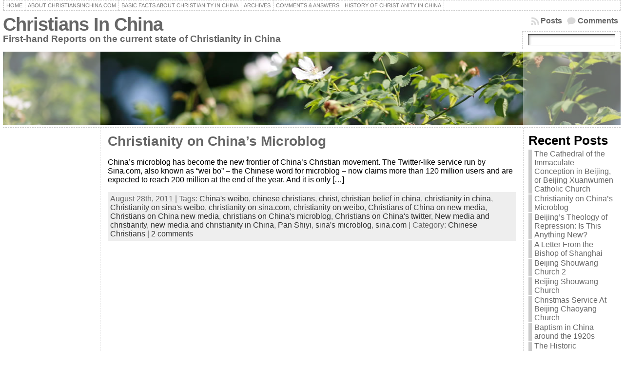

--- FILE ---
content_type: text/html; charset=utf-8
request_url: https://www.google.com/recaptcha/api2/aframe
body_size: 253
content:
<!DOCTYPE HTML><html><head><meta http-equiv="content-type" content="text/html; charset=UTF-8"></head><body><script nonce="YsbuLsKd6saZoaEsc27ohA">/** Anti-fraud and anti-abuse applications only. See google.com/recaptcha */ try{var clients={'sodar':'https://pagead2.googlesyndication.com/pagead/sodar?'};window.addEventListener("message",function(a){try{if(a.source===window.parent){var b=JSON.parse(a.data);var c=clients[b['id']];if(c){var d=document.createElement('img');d.src=c+b['params']+'&rc='+(localStorage.getItem("rc::a")?sessionStorage.getItem("rc::b"):"");window.document.body.appendChild(d);sessionStorage.setItem("rc::e",parseInt(sessionStorage.getItem("rc::e")||0)+1);localStorage.setItem("rc::h",'1768891264865');}}}catch(b){}});window.parent.postMessage("_grecaptcha_ready", "*");}catch(b){}</script></body></html>

--- FILE ---
content_type: text/css
request_url: https://www.christiansinchina.com/wp-content/themes/atahualpa/style.css?ver=6.9
body_size: 32
content:
/*
Theme Name: Atahualpa
Theme URI: http://wordpress.bytesforall.com/
Description: Atahualpa is a very customizable and browser-safe (incl. IE6) theme: Choose between fixed or flexible width layout, with min/max width, set between 0 and 4 sidebars on a per-page basis, create custom widget areas, import and export styles (several styles included), choose colors with pickers, adjust over 200 options. Atahualpa is one of the most downloaded WordPress themes and maintained since 2007. Active community at forum.bytesforall.com.
Version: 3.7.24
Author: BytesForAll
Author URI: http://forum.bytesforall.com/
Tags:  left-sidebar, right-sidebar, fluid-layout, fixed-layout, one-column, two-columns, three-columns, four-columns, white, custom-colors, custom-header, theme-options, threaded-comments, sticky-post, translation-ready
License: GNU General Public License v2.0
License URI: http://www.gnu.org/licenses/gpl-2.0.html
*/
 
.aligncenter {
	display: block;
	margin-left: auto;
	margin-right: auto;
	}

.alignleft {
	float: left;
	}

.alignright {
	float: right;
	}

.wp-caption {
	background: #f1f1f1;
	line-height: 18px;
	margin-bottom: 20px;
	padding: 4px;
	text-align: center;
}
	
.wp-caption-text {
	color: #888;
	font-size: 12px;
	margin: 5px;
	}
	
.gallery-caption {
	color: #888;
	font-size: 12px;
	margin: 0 0 12px;
	}

.sticky {
	font-weight: normal;
}

.bypostauthor {
	font-weight: normal;
}

--- FILE ---
content_type: application/x-javascript
request_url: https://www.christiansinchina.com/wp-content/plugins/shutter-reloaded//shutter-reloaded.js?ver=2.5
body_size: 1852
content:
var shutterLinks={},shutterSets={};function shutterAddLoad(a){if("undefined"!=typeof jQuery){jQuery(document).ready(a())}else{if(typeof window.onload!="function"){window.onload=a}else{oldonld=window.onload;window.onload=function(){if(oldonld){oldonld()}a()}}}}shutterReloaded={I:function(b){return document.getElementById(b)},settings:function(){var a=this,b=shutterSettings;a.L10n=b.L10n||["Previous","Next","Close","Full Size","Fit to Screen","Image","of","Loading..."];a.imageCount=b.imageCount||0;a.textBtns=b.textBtns||0;a.imgDir=b.imgDir||"/wp-content/plugins/shutter-reloaded/menu/";a.FS=b.FS||0;a.oneSet=b.oneSet||0},init:function(o){var p=this,n,e,b,h,f,c,s,r,l,q,d,g;if("object"!=typeof shutterSettings){shutterSettings={}}p.settings();for(h=0,f=document.links.length;h<f;h++){n=document.links[h];b=(n.href.indexOf("?")==-1)?n.href.slice(-4).toLowerCase():n.href.substring(0,n.href.indexOf("?")).slice(-4).toLowerCase();if(b!=".jpg"&&b!=".png"&&b!=".gif"&&b!="jpeg"){continue}if(o=="sh"&&n.className.toLowerCase().indexOf("shutter")==-1){continue}if(o=="lb"&&n.rel.toLowerCase().indexOf("lightbox")==-1){continue}if(n.className&&n.className.toLowerCase().indexOf("shutterset")!=-1){s=n.className.match(/shutterset[^\s]*/g)}else{if(n.rel&&n.rel.toLowerCase().indexOf("lightbox[")!=-1){s=n.rel.replace(/\s/g,"_")}else{if(p.oneSet){s="oneSetForAllLinks"}else{s=0,r=-1}}}if(s){if(!shutterSets[s]){shutterSets[s]=[]}r=shutterSets[s].push(h)}l=n.href.slice(n.href.lastIndexOf("/")+1);e=(n.title&&n.title!=l)?n.title:"";if(!e&&n.firstChild&&n.firstChild.nodeName=="IMG"){e=n.firstChild.title||""}shutterLinks[h]={link:n.href,num:r,set:s,title:e};n.onclick=new Function('shutterReloaded.make("'+h+'");return false;')}if(!p.textBtns){q=["close.gif","prev.gif","prev-d.gif","next.gif","next-d.gif","resize1.gif","resize2.gif","resize-d.gif","loading.gif"];for(d=0,c=q.length;d<c;d++){g=new Image();g.src=p.imgDir+q[d]}}},make:function(j,g){var n=this,q,r,b="",p="",s,c,a,l,o,f,e,h=-1,d,k,i,u,m;if(!n.Top){if(typeof window.pageYOffset!="undefined"){n.Top=window.pageYOffset}else{n.Top=(document.documentElement.scrollTop>0)?document.documentElement.scrollTop:document.body.scrollTop}}if(typeof n.pgHeight=="undefined"){n.pgHeight=Math.max(document.documentElement.scrollHeight,document.body.scrollHeight)}if(g){n.FS=(g>0)?1:0}else{n.FS=shutterSettings.FS||0}if(n.resizing){n.resizing=null}window.onresize=new Function('shutterReloaded.resize("'+j+'");');document.documentElement.style.overflowX="hidden";if(!n.VP){n._viewPort();n.VP=true}if(!(f=n.I("shShutter"))){f=document.createElement("div");f.setAttribute("id","shShutter");document.getElementsByTagName("body")[0].appendChild(f);n.hideTags()}if(!(o=n.I("shDisplay"))){o=document.createElement("div");o.setAttribute("id","shDisplay");o.style.top=n.Top+"px";document.getElementsByTagName("body")[0].appendChild(o)}f.style.height=n.pgHeight+"px";m=n.textBtns?" | ":"";if(shutterLinks[j].num>1){q=shutterSets[shutterLinks[j].set][shutterLinks[j].num-2];a=n.textBtns?n.L10n[0]:'<img src="'+n.imgDir+'prev.gif" title="'+n.L10n[0]+'" />';b='<a href="#" onclick="shutterReloaded.make('+q+');return false">'+a+"</a>"+m;s=new Image();s.src=shutterLinks[q].link}else{b=n.textBtns?'<span class="srel-d">'+n.L10n[0]+"</span>"+m:'<img class="srel-d" src="'+n.imgDir+'prev-d.gif" title="'+n.L10n[0]+'" />'}if(shutterLinks[j].num!=-1&&shutterLinks[j].num<(shutterSets[shutterLinks[j].set].length)){r=shutterSets[shutterLinks[j].set][shutterLinks[j].num];l=n.textBtns?n.L10n[1]:'<img src="'+n.imgDir+'next.gif" title="'+n.L10n[1]+'" />';p='<a href="#" onclick="shutterReloaded.make('+r+');return false">'+l+"</a>"+m;c=new Image();c.src=shutterLinks[r].link}else{p=n.textBtns?'<span class="srel-d">'+n.L10n[1]+"</span>"+m:'<img class="srel-d" src="'+n.imgDir+'next-d.gif" title="'+n.L10n[1]+'" />'}k=n.textBtns?n.L10n[2]:'<img src="'+n.imgDir+'close.gif" title="'+n.L10n[2]+'" />';d=((shutterLinks[j].num>0)&&n.imageCount)?" "+n.L10n[5]+"&nbsp;"+shutterLinks[j].num+"&nbsp;"+n.L10n[6]+"&nbsp;"+shutterSets[shutterLinks[j].set].length:"";if(n.FS){i=n.textBtns?n.L10n[4]:'<img src="'+n.imgDir+'resize2.gif" title="'+n.L10n[4]+'"	/>'}else{i=n.textBtns?n.L10n[3]:'<img src="'+n.imgDir+'resize1.gif" title="'+n.L10n[3]+'" />';h=1}fsbtn_d=n.textBtns?'<span class="srel-d">'+n.L10n[3]+"</span>"+m:'<img class="srel-d" src="'+n.imgDir+'resize-d.gif" title="'+n.L10n[3]+'" />';u='<span id="fullSize"><a href="#" onclick="shutterReloaded.make('+j+", "+h+');return false">'+i+"</a>"+m+'</span><span id="fullSize-d">'+fsbtn_d+"</span>";if(!(e=n.I("shNavBar"))){e=document.createElement("div");e.setAttribute("id","shNavBar");document.getElementsByTagName("body")[0].appendChild(e)}e.innerHTML=m+b+'<a href="#" onclick="shutterReloaded.hideShutter();return false">'+k+"</a>"+m+p+u+d;o.innerHTML='<div id="shWrap"><img src="'+shutterLinks[j].link+'" id="shTopImg" onload="shutterReloaded.showImg();" onclick="shutterReloaded.hideShutter();" /><div id="shTitle">'+shutterLinks[j].title+"</div></div>";window.setTimeout(function(){shutterReloaded.loading()},2000)},loading:function(){var c=this,b,d,a;if((a=c.I("shWrap"))&&a.style.visibility=="visible"){return}if(!(b=c.I("shShutter"))){return}if(c.I("shWaitBar")){return}d=document.createElement("div");d.setAttribute("id","shWaitBar");d.style.top=c.Top+"px";d.innerHTML='<img src="'+c.imgDir+'loading.gif" title="'+c.L10n[7]+'" />';b.appendChild(d)},hideShutter:function(){var c=this,d,b,a;if(d=c.I("shDisplay")){d.parentNode.removeChild(d)}if(b=c.I("shShutter")){b.parentNode.removeChild(b)}if(a=c.I("shNavBar")){a.parentNode.removeChild(a)}c.hideTags(true);document.documentElement.style.overflowX="";window.scrollTo(0,c.Top);window.onresize=c.FS=c.Top=c.VP=null},resize:function(c){var b=this,a;if(b.resizing){return}if(!b.I("shShutter")){return}a=b.I("shWrap");if(a){a.style.visibility="hidden"}window.setTimeout(function(){shutterReloaded.resizing=null},500);window.setTimeout(new Function('shutterReloaded.VP = null;shutterReloaded.make("'+c+'");'),100);b.resizing=true},_viewPort:function(){var d=this,b=window.innerHeight?window.innerHeight:0,f=document.body.clientHeight?document.body.clientHeight:0,c=document.documentElement?document.documentElement.clientHeight:0,a,e;if(b>0){d.wHeight=((b-f)>1&&(b-f)<30)?f:b;d.wHeight=((d.wHeight-c)>1&&(d.wHeight-c)<30)?c:d.wHeight}else{d.wHeight=(c>0)?c:f}a=document.documentElement?document.documentElement.clientWidth:0;e=window.innerWidth?window.innerWidth:document.body.clientWidth;d.wWidth=(a>1)?a:e},showImg:function(){var m=this,g=m.I("shShutter"),a=m.I("shDisplay"),i=m.I("shTopImg"),f=m.I("shTitle"),n=m.I("shNavBar"),c,l,b,k,j,e,d,h=0;if(!g){return}if((c=m.I("shWrap"))&&c.style.visibility=="visible"){return}if(l=m.I("shWaitBar")){l.parentNode.removeChild(l)}g.style.width=a.style.width="";f.style.width=(i.width-4)+"px";b=n.offsetHeight?f.offsetHeight+n.offsetHeight:30;k=m.wHeight-7-b;if(m.FS){if(i.width>(m.wWidth-10)){g.style.width=a.style.width=i.width+10+"px"}document.documentElement.style.overflowX=""}else{window.scrollTo(0,m.Top);if(i.height>k){i.width=i.width*(k/i.height);i.height=k;h=1}if(i.width>(m.wWidth-16)){i.height=i.height*((m.wWidth-16)/i.width);i.width=m.wWidth-16;h=1}f.style.width=(i.width-4)+"px";n.style.bottom="0px"}j=m.Top+i.height+b+10;if(j>m.pgHeight){g.style.height=j+"px"}window.scrollTo(0,m.Top);if((m.FS&&(i.height>k||i.width>m.wWidth))||h){m.I("fullSize").style.display="inline";m.I("fullSize-d").style.display="none"}e=(k-i.height)*0.45;d=(e>3)?Math.floor(e):3;a.style.top=m.Top+d+"px";n.style.bottom="0";c.style.visibility="visible"},hideTags:function(a){var f=document.getElementsByTagName("select"),g=document.getElementsByTagName("object"),b=document.getElementsByTagName("embed"),h=document.getElementsByTagName("iframe"),e=(a)?"visible":"hidden",d,c;for(d=0,c=f.length;d<c;d++){f[d].style.visibility=e}for(d=0,c=g.length;d<c;d++){g[d].style.visibility=e}for(d=0,c=b.length;d<c;d++){b[d].style.visibility=e}for(d=0,c=h.length;d<c;d++){h[d].style.visibility=e}}};